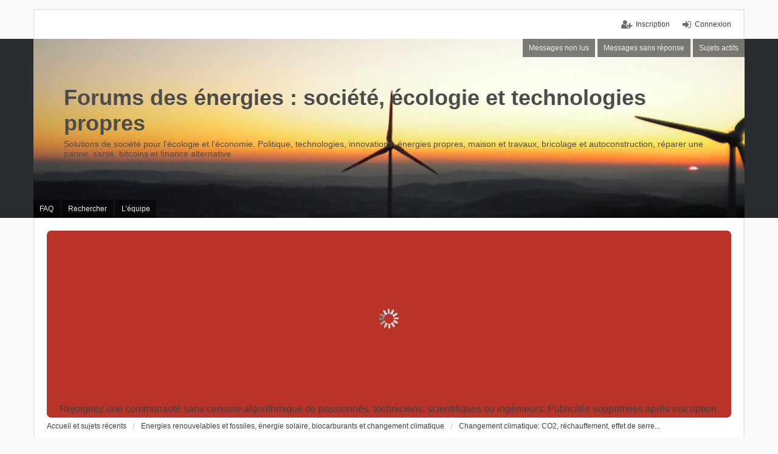

--- FILE ---
content_type: text/html; charset=UTF-8
request_url: https://www.econologie.com/forums/changement-climatique-co2/l-idaho-ensemence-les-nuages-pour-faire-tomber-la-neige-t17059.html
body_size: 10774
content:
<!DOCTYPE html>
<html dir="ltr" lang="fr">
<head>
<meta charset="utf-8" />
<meta name="viewport" content="width=device-width, initial-scale=1" />

<title>L’Idaho ensemence les nuages pour faire tomber la neige - Forums des énergies : société, écologie et technologies propres</title>

	<link rel="alternate" type="application/atom+xml" title="Flux - Forums des énergies : société, écologie et technologies propres" href="https://www.econologie.com/forums/feed.php">	<link rel="alternate" type="application/atom+xml" title="Flux - Nouveautés" href="https://www.econologie.com/forums/feed.php?mode=news">		<link rel="alternate" type="application/atom+xml" title="Flux - Nouveaux sujets" href="https://www.econologie.com/forums/feed.php?mode=topics">		<link rel="alternate" type="application/atom+xml" title="Flux - Forum - Changement climatique: CO2, réchauffement,  effet de serre..." href="https://www.econologie.com/forums/feed.php?f=50">	<link rel="alternate" type="application/atom+xml" title="Flux - Sujet - L’Idaho ensemence les nuages pour faire tomber la neige" href="https://www.econologie.com/forums/feed.php?f=50&amp;t=17059">	
	<link rel="canonical" href="https://www.econologie.com/forums/changement-climatique-co2/l-idaho-ensemence-les-nuages-pour-faire-tomber-la-neige-t17059.html">

<!--
	phpBB style name: we_universal
	Based on style:   prosilver (this is the default phpBB3 style)
	Original author:  Tom Beddard ( http://www.subBlue.com/ )
	Modified by:      INVENTEA ( https://inventea.com/ )
-->

<script>
	WebFontConfig = {
		google: {
			families: ['Open+Sans:600:cyrillic-ext,latin,greek-ext,greek,vietnamese,latin-ext,cyrillic']
		}
	};

	(function(d) {
		var wf = d.createElement('script'), s = d.scripts[0];
		wf.src = 'https://ajax.googleapis.com/ajax/libs/webfont/1.5.18/webfont.js';
		wf.async = true;
		s.parentNode.insertBefore(wf, s);
	})(document);
</script>

<link href="https://www.econologie.com/forums/styles/prosilver/theme/stylesheet.css?assets_version=1394" rel="stylesheet">
<link href="https://www.econologie.com/forums/styles/we_universal/theme/stylesheet.css?assets_version=1394" rel="stylesheet">
<link href="https://www.econologie.com/forums/styles/prosilver/theme/responsive.css?assets_version=1394" rel="stylesheet" media="all and (max-width: 700px)">
<link href="https://www.econologie.com/forums/styles/we_universal/theme/responsive.css?assets_version=1394" rel="stylesheet" media="all and (max-width: 700px)">



<!--[if lte IE 9]>
	<link href="https://www.econologie.com/forums/styles/prosilver/theme/tweaks.css?assets_version=1394" rel="stylesheet">
<![endif]-->

            <meta property="og:locale" content="fr_FR" />
<meta property="og:type" content="article" />
<meta property="og:title" content="L’Idaho ensemence les nuages pour faire tomber la neige" />
<meta property="og:url" content="https://www.econologie.com/forums/changement-climatique-co2/l-idaho-ensemence-les-nuages-pour-faire-tomber-la-neige-t17059.html" />
<meta property="og:site_name" content="Forums des énergies : société, écologie et technologies propres" />
<meta property="og:description" content=" Un avion à turbopropulseurs chargé de faire tomber les flocons a décollé en novembre 2021. D après le Washington Post : « Volant au-dessus des nuages, l appareil a largué..." />
<meta property="og:image" content="https&#58;//lareleveetlapeste&#46;fr/wp-content/uploads/2021/12/fusees&#46;jpg" />
<meta name="twitter:card" content="summary" />
<meta name="twitter:site" content="@econologie" />
<meta name="twitter:domain" content="https://www.econologie.com/forums/" />
<meta name="twitter:url" content="https://www.econologie.com/forums/changement-climatique-co2/l-idaho-ensemence-les-nuages-pour-faire-tomber-la-neige-t17059.html" />
<meta name="twitter:title" content="L’Idaho ensemence les nuages pour faire tomber la neige" />
<meta name="twitter:description" content=" Un avion à turbopropulseurs chargé de faire tomber les flocons a décollé en novembre 2021. D après le Washington Post : « Volant au-dessus des nuages, l appareil a largué..." />
<meta name="twitter:image" content="https&#58;//lareleveetlapeste&#46;fr/wp-content/uploads/2021/12/fusees&#46;jpg" />
<!--
/**
*
* @package Meta tags phpBB SEO
* @version $$
* @copyright (c) 2014 www.phpbb-seo.com
* @license http://opensource.org/licenses/gpl-2.0.php GNU General Public License v2
*
*/
-->
<meta name="content-language" content="fr" />
<meta name="title" content="L’Idaho ensemence les nuages pour faire tomber la neige" />
<meta name="description" content="Un avion à turbopropulseurs chargé de faire tomber les flocons a décollé en novembre 2021. D’après le Washington Post : « Volant au-dessus des nuages, ..." />
<meta name="keywords" content="nuages, orosdrhv, tomber, lareleveetlapeste, ensemence, depuis, lidaho, montagnes, méthodes, ingénierie, essentielles, caractéristiques, million, clients, compte, pratiquement, suscitent, années, dernières, oregon" />
<meta name="category" content="general" />
<meta name="robots" content="index,follow" />
<meta name="distribution" content="global" />
<meta name="resource-type" content="document" />

<meta property="og:title" content="L’Idaho ensemence les nuages pour faire tomber la neige" />
<meta property="og:site_name" content="Forums des énergies : société, écologie et technologies propres" />
<meta property="og:url" content="https://www.econologie.com/forums/changement-climatique-co2/l-idaho-ensemence-les-nuages-pour-faire-tomber-la-neige-t17059.html" />
<meta property="og:description" content="Un avion à turbopropulseurs chargé de faire tomber les flocons a décollé en novembre 2021. D’après le Washington Post : « Volant au-dessus des nuages, l’appareil a largué des fusées qui ont brûlé en descendant, libérant des traînées d’iodure d’argent qui ont entraîné la formation de cristaux de glace et ..." />
<meta property="og:locale" content="fr" />
<meta property="og:image" content="https://lareleveetlapeste.fr/wp-content/uploads/2021/12/fusees.jpg" />



<link href="./../ext/anavaro/postlove/styles/all/theme/default.css?assets_version=1393" rel="stylesheet" type="text/css" media="screen" />
<link href="./../ext/bb3mobi/exlinks/styles/all/theme/extlinks.css?assets_version=1393" rel="stylesheet" type="text/css" media="screen" />
<link href="./../ext/dmzx/loadingindicator/styles/prosilver/theme/loading_indicator.css?assets_version=1393" rel="stylesheet" type="text/css" media="screen" />
<link href="./../ext/dmzx/membertimecounter/styles/prosilver/theme/membertimecounter.css?assets_version=1393" rel="stylesheet" type="text/css" media="screen" />
<link href="./../ext/galandas/searchindex/styles/all/theme/searches.css?assets_version=1393" rel="stylesheet" type="text/css" media="screen" />
<link href="./../ext/hifikabin/googlesearch/styles/we_universal/theme/googlesearch.css?assets_version=1393" rel="stylesheet" type="text/css" media="screen" />
<link href="./../ext/hifikabin/googlesearch/styles/prosilver/theme/hidesearch.css?assets_version=1393" rel="stylesheet" type="text/css" media="screen" />
<link href="./../ext/phpbbmodders/annualstars/styles/prosilver/theme/imageset.css?assets_version=1393" rel="stylesheet" type="text/css" media="screen" />
<link href="./../ext/stoker/adsenseads/styles/prosilver/theme/adsenseads.css?assets_version=1393" rel="stylesheet" type="text/css" media="screen" />
<link href="./../ext/vse/abbc3/styles/all/theme/abbc3.min.css?assets_version=1393" rel="stylesheet" type="text/css" media="screen" />



<!--[if lt IE 9]>
	<script type="text/javascript" src="https://www.econologie.com/forums/styles/we_universal/template/html5shiv.min.js"></script>
<![endif]-->

</head>
<body id="phpbb" class="nojs notouch section-viewtopic/changement-climatique-co2/l-idaho-ensemence-les-nuages-pour-faire-tomber-la-neige-t17059.html ltr  logged-out">

<div id="loading-indicator">
   <span>Loading...</span>
</div>
<div id="wrap">
	<a id="top" class="anchor" accesskey="t"></a>

	<div class="inventea-headerbar">
		<nav class="inventea-wrapper inventea-userbar">
			<div class="dropdown-container hidden inventea-mobile-dropdown-menu">
    <a href="#" class="dropdown-trigger inventea-toggle"><i class="fa fa-bars"></i></a>
    <div class="dropdown hidden">
        <div class="pointer"><div class="pointer-inner"></div></div>
        <ul class="dropdown-contents" role="menubar">
                        <li><a href="https://www.econologie.com/forums/" role="menuitem"><i class="fa fa-fw fa-home"></i> Accueil et sujets récents</a></li>

            
            <li><a href="https://www.econologie.com/forums/faq.php?sid=527e17a8725864ea214454bcf892611e" role="menuitem"><i class="fa fa-fw fa-info-circle"></i> FAQ</a></li>

            
                            <li><a href="https://www.econologie.com/forums/search.php" role="menuitem"><i class="fa fa-fw fa-search"></i> Rechercher</a></li>
                                                <li><a href="https://www.econologie.com/forums/non-lu.html" role="menuitem"><i class="fa fa-fw fa-comments"></i> Messages non lus</a></li>                <li><a href="https://www.econologie.com/forums/sans-reponses.html" role="menuitem"><i class="fa fa-fw fa-comment-o"></i> Messages sans réponse</a></li>
                <li><a href="https://www.econologie.com/forums/sujets-actifs.html" role="menuitem"><i class="fa fa-fw fa-check-circle-o"></i> Sujets actifs</a></li>
            
            
                                            <li><a href="https://www.econologie.com/forums/equipe.html" role="menuitem"><i class="fa fa-fw fa-shield"></i> L’équipe</a></li>            
                        
                    </ul>
    </div>
</div>

			
			<ul class="linklist bulletin inventea-user-menu" role="menubar">
									<li class="small-icon icon-logout rightside" data-skip-responsive="true"><a href="https://www.econologie.com/forums/ucp.php?mode=login&amp;sid=527e17a8725864ea214454bcf892611e" title="Connexion" accesskey="x" role="menuitem">Connexion</a></li>
											<li class="small-icon icon-register rightside" data-skip-responsive="true"><a href="https://www.econologie.com/forums/ucp.php?mode=register&amp;sid=527e17a8725864ea214454bcf892611e" role="menuitem">Inscription</a></li>
																	</ul>
		</nav>
	</div>

	<header class="inventea-header">
		<div class="inventea-dashboard" role="banner">
						<nav role="navigation">
	<div class="inventea-posts-menu">
		<ul class="inventea-menu" role="menubar">
			
															<li><a href="https://www.econologie.com/forums/non-lu.html" role="menuitem">Messages non lus</a></li>				<li><a href="https://www.econologie.com/forums/sans-reponses.html" role="menuitem">Messages sans réponse</a></li>
				<li><a href="https://www.econologie.com/forums/sujets-actifs.html" role="menuitem">Sujets actifs</a></li>
			
					</ul>
	</div>

	<div class="inventea-forum-menu">
		<ul class="inventea-menu" role="menubar">
			
			<li><a href="https://www.econologie.com/forums/faq.php?sid=527e17a8725864ea214454bcf892611e" rel="help" title="Foire aux questions" role="menuitem">FAQ</a></li>
			<li><a href="https://www.econologie.com/forums/search.php" role="menuitem">Rechercher</a></li>
											<li><a href="https://www.econologie.com/forums/equipe.html" role="menuitem">L’équipe</a></li>			
						
					</ul>
	</div>
</nav>

			<div class="inventea-sitename">
				<h1><a href="https://www.econologie.com/forums/" title="Accueil et sujets récents">Forums des énergies : société, écologie et technologies propres</a></h1>
				<span>Solutions de société pour l'écologie et l'économie. Politique, technologies, innovations, énergies propres, maison et travaux, bricolage et autoconstruction, réparer une panne, santé, bitcoins et finance alternative</span>
			</div>
		</div>
	</header>

	<div class="inventea-wrapper inventea-content" role="main">
			<div class="panel headerads" style="background-color:#b93329">
	<div class="adloader">
	<script async src="https://pagead2.googlesyndication.com/pagead/js/adsbygoogle.js?client=ca-pub-2576015286987631"
     crossorigin="anonymous"></script>
<!-- Forum2 Head Responsiv -->
<ins class="adsbygoogle"
     style="display:block"
     data-ad-client="ca-pub-2576015286987631"
     data-ad-slot="2414325794"
     data-ad-format="auto"
     data-full-width-responsive="true"></ins>
<script>
     (adsbygoogle = window.adsbygoogle || []).push({});
</script>
	</div>
	<center>
    <h4><a href=https://www.econologie.com/forums/ucp.php?mode=register>Rejoignez une communauté sans censure algorithmique de passionnés, techniciens, scientifiques ou ingénieurs. Publicités supprimées après inscription.</a></h4>
	</center>
	</div>


		<ul id="nav-breadcrumbs" class="linklist navlinks" role="menubar">
			
									<li class="small-icon breadcrumbs">
												<span class="crumb" itemtype="http://data-vocabulary.org/Breadcrumb" itemscope=""><a href="https://www.econologie.com/forums/" accesskey="h" data-navbar-reference="index" itemprop="url"><span itemprop="title">Accueil et sujets récents</span></a></span>
														<span class="crumb" itemtype="http://data-vocabulary.org/Breadcrumb" itemscope="" data-forum-id="96"><a href="https://www.econologie.com/forums/energies-renouvelables-fossiles-co2/" itemprop="url"><span itemprop="title">Energies renouvelables et fossiles, énergie solaire, biocarburants et changement climatique</span></a></span>
																			<span class="crumb" itemtype="http://data-vocabulary.org/Breadcrumb" itemscope="" data-forum-id="50"><a href="https://www.econologie.com/forums/changement-climatique-co2/" itemprop="url"><span itemprop="title">Changement climatique: CO2, réchauffement,  effet de serre...</span></a></span>
																</li>
					</ul>

		
		
<h2 class="topic-title"><a href="https://www.econologie.com/forums/changement-climatique-co2/l-idaho-ensemence-les-nuages-pour-faire-tomber-la-neige-t17059.html">L’Idaho ensemence les nuages pour faire tomber la neige</a></h2>
<!-- NOTE: remove the style="display: none" when you want to have the forum description on the topic body -->
<div style="display: none !important;">Le réchauffement et les changements climatiques: cause, conséquences, analyses...Débat sur le CO2 et autres gaz à effet de serre.<br /></div>


<div class="action-bar top">

	<div class="buttons">
					<a href="https://www.econologie.com/forums/posting.php?mode=post&amp;f=50&amp;sid=527e17a8725864ea214454bcf892611e" class="button icon-button post-icon" title="Publier un nouveau sujet">
			Nouveau sujet</a>

			<a href="https://www.econologie.com/forums/posting.php?mode=reply&amp;f=50&amp;t=17059&amp;sid=527e17a8725864ea214454bcf892611e" class="button icon-button reply-icon" title="Publier une réponse">
			Répondre		</a>
	
			</div>

		<div class="dropdown-container dropdown-button-control topic-tools">
		<span title="Outils du sujet" class="button icon-button tools-icon dropdown-trigger dropdown-select"></span>
		<div class="dropdown hidden">
			<div class="pointer"><div class="pointer-inner"></div></div>
			<ul class="dropdown-contents">
																								<li class="small-icon icon-print"><a href="https://www.econologie.com/forums/viewtopic.php?f=50&amp;t=17059&amp;view=print&amp;sid=527e17a8725864ea214454bcf892611e" title="Aperçu avant impression" accesskey="p">Aperçu avant impression</a></li>							</ul>
		</div>
	</div>
	
			<div class="search-box" role="search">
			<form method="get" id="topic-search" action="https://www.econologie.com/forums/search.php">
			<fieldset>
				<input class="inputbox search tiny"  type="search" name="keywords" id="search_keywords" size="20" placeholder="Rechercher…" />
				<button class="button icon-button search-icon" type="submit" title="Rechercher">Rechercher</button>
				<a href="https://www.econologie.com/forums/search.php" class="button icon-button search-adv-icon" title="Recherche avancée">Recherche avancée</a>
				<input type="hidden" name="t" value="17059" />
<input type="hidden" name="sf" value="msgonly" />
<input type="hidden" name="sid" value="527e17a8725864ea214454bcf892611e" />

			</fieldset>
			</form>
		</div>
	
			<div class="pagination">
			<a href="#unread" class="mark">Premier message non lu</a> &bull; 2 messages
							&bull; Page <strong>1</strong> sur <strong>1</strong>
					</div>
		</div>




				<a id="unread" class="anchor"></a>
		<div id="p477695" class="post has-profile bg2 unreadpost">
		<div class="inner">

		<dl class="postprofile" id="profile477695">
			<dt class="has-profile-rank no-avatar">
				
				<div class="avatar-container">
																			</div>
								<a href="https://www.econologie.com/forums/izentrop-u17321/" class="username">izentrop</a>							</dt>

						<dd class="profile-rank">Econologue expert<br /><img src="./../images/ranks/rank_econologie_6.gif" alt="Econologue expert" title="Econologue expert" /></dd>			
		<dd class="profile-posts"><strong>Messages :</strong> <a href="https://www.econologie.com/forums/izentrop-u17321/posts/">15352</a></dd>		<dd class="profile-joined"><strong>Inscription :</strong> 17/03/14, 23:42</dd>		
		
			<dd class="profile-annualstar"><span class="imageset icon_annual_star" title="11 ans de participation"></span><span class="imageset icon_annual_star" title="11 ans de participation"></span><span class="imageset icon_annual_star" title="11 ans de participation"></span><span class="imageset icon_annual_star" title="11 ans de participation"></span><span class="imageset icon_annual_star" title="11 ans de participation"></span><span class="imageset icon_annual_star" title="11 ans de participation"></span><span class="imageset icon_annual_star" title="11 ans de participation"></span><span class="imageset icon_annual_star" title="11 ans de participation"></span><span class="imageset icon_annual_star" title="11 ans de participation"></span><span class="imageset icon_annual_star" title="11 ans de participation"></span><span class="imageset icon_annual_star" title="11 ans de participation"></span></dd>
									<dd class="profile-custom-field profile-phpbb_location"><strong>Localisation :</strong> picardie</dd>
															<dd class="profile-custom-field" title="Nombre de « J’aime » reçus"><span class="like_info"></span> x 1993</dd>
	
							<dd class="profile-contact">
				<strong>Contact :</strong>
				<div class="dropdown-container dropdown-left">
					<a href="#" class="dropdown-trigger"><span class="imageset icon_contact" title="Contacter izentrop">Contacter izentrop</span></a>
					<div class="dropdown hidden">
						<div class="pointer"><div class="pointer-inner"></div></div>
						<div class="dropdown-contents contact-icons">
																																								<div>
																	<a href="http://youtube.com/user/perenoeldebus" title="YouTube" class="last-cell">
										<span class="contact-icon phpbb_youtube-icon">YouTube</span>
									</a>
																	</div>
																					</div>
					</div>
				</div>
			</dd>
				
		</dl>

		<div class="postbody">
						<div id="post_content477695">

						<h3 class="first"><a href="#p477695">L’Idaho ensemence les nuages pour faire tomber la neige</a></h3>

													<ul class="post-buttons">
																																									<li>
							<a href="https://www.econologie.com/forums/posting.php?mode=quote&amp;f=50&amp;p=477695&amp;sid=527e17a8725864ea214454bcf892611e" title="Répondre en citant" class="button icon-button quote-icon"><span>Citer</span></a>
						</li>
														</ul>
							
						<p class="author"><a href="https://www.econologie.com/forums/post477695.html#p477695"><span class="imageset icon_post_target_unread" title="Message non lu">Message non lu</span></a><span class="responsive-hide">par <strong><a href="https://www.econologie.com/forums/izentrop-u17321/" class="username">izentrop</a></strong> &raquo; </span>05/12/21, 23:51 </p>
			
			
			
			<div class="content"><blockquote class="uncited"><div>Un avion à turbopropulseurs chargé de faire tomber les flocons a décollé en novembre 2021. D’après le Washington Post :<br /><img src="https://lareleveetlapeste.fr/wp-content/uploads/2021/12/fusees.jpg" class="postimage" alt="Image" /><br />« Volant au-dessus des nuages, l’appareil a largué des fusées qui ont brûlé en descendant, libérant des traînées d’iodure d’argent qui ont entraîné la formation de cristaux de glace et la chute de neige sur les montagnes. »<br /><br />L’objectif est qu’au printemps prochain, la neige fondue ruisselle depuis les montagnes rocheuses jusqu’aux réservoirs d’eau. Cette dernière sera ensuite utilisée pour irriguer les champs et pourrait être à l’origine de la production de « centaines de milliers de mégawattheures d’énergie hydroélectrique décarbonée pour l’État. »<br /><br />L’entreprise privée Idaho Power utilise la technique d’ensemencement des nuages depuis pratiquement vingt ans, et compte un demi-million de clients dans le sud de l’Idaho et l’ouest de l’Oregon. Ces dernières années, l’Etat y a fait de plus en plus appel.<br /><br />Selon le GIEC : « Deux caractéristiques essentielles des méthodes de géo-ingénierie suscitent des inquiétudes particulières : elles utilisent ou touchent le système climatique (ex.: atmosphère, terres émergées ou océans), à l’échelle mondiale ou régionale et/ou elles pourraient avoir des effets considérables indésirables au-delà des frontières nationales. » <!-- m --><!-- noindex --><a class="exlinks" href="/forums/link/https%253A%252F%252Flareleveetlapeste.fr%252Flidaho-ensemence-les-nuages-pour-faire-tomber-la-neige-et-lutter-contre-la-secheresse%252F?sid=527e17a8725864ea214454bcf892611e" rel="nofollow" target="_blank">https://lareleveetlapeste.fr/lidaho-ens ... echeresse/</a><!-- /noindex --><!-- m --></div></blockquote></div>

			
									
						<div style="float: right; margin-top: 5px; margin-bottom: 5px;" class="postlove">
	<span class="like" id="likeimg_477695"></span>	<span title="" style="font-size: 1.3em; vertical-align: top;" id="like_477695">0</span> x 
</div>
			
						</div>

		</div>

		<div class="back2top"><a href="#top" class="top" title="Haut"><i class="fa fa-rotate-270 fa-play-circle"></i></a></div>

		</div>
	</div>

	<hr class="divider" />
				<div id="p477699" class="post has-profile bg1 unreadpost">
		<div class="inner">

		<dl class="postprofile" id="profile477699">
			<dt class="has-profile-rank no-avatar">
				
				<div class="avatar-container">
																			</div>
								<a href="https://www.econologie.com/forums/guygadeboisleretour-u23433/" class="username">GuyGadeboisLeRetour</a>							</dt>

						<dd class="profile-rank">Econologue expert<br /><img src="./../images/ranks/rank_econologie_6.gif" alt="Econologue expert" title="Econologue expert" /></dd>			
		<dd class="profile-posts"><strong>Messages :</strong> <a href="https://www.econologie.com/forums/search.php?author_id=23433&amp;sr=posts">18816</a></dd>		<dd class="profile-joined"><strong>Inscription :</strong> 10/12/20, 20:52</dd>		
		
			<dd class="profile-annualstar"><span class="imageset icon_annual_star" title="5 ans de participation"></span><span class="imageset icon_annual_star" title="5 ans de participation"></span><span class="imageset icon_annual_star" title="5 ans de participation"></span><span class="imageset icon_annual_star" title="5 ans de participation"></span><span class="imageset icon_annual_star" title="5 ans de participation"></span></dd>
									<dd class="profile-custom-field profile-phpbb_location"><strong>Localisation :</strong> 04</dd>
										<dd class="profile-custom-field" title="Nombre de « J’aime » reçus"><span class="like_info"></span> x 5804</dd>
	
						
		</dl>

		<div class="postbody">
						<div id="post_content477699">

						<h3 ><a href="#p477699">Re: L’Idaho ensemence les nuages pour faire tomber la neige</a></h3>

													<ul class="post-buttons">
																																									<li>
							<a href="https://www.econologie.com/forums/posting.php?mode=quote&amp;f=50&amp;p=477699&amp;sid=527e17a8725864ea214454bcf892611e" title="Répondre en citant" class="button icon-button quote-icon"><span>Citer</span></a>
						</li>
														</ul>
							
						<p class="author"><a href="https://www.econologie.com/forums/post477699.html#p477699"><span class="imageset icon_post_target_unread" title="Message non lu">Message non lu</span></a><span class="responsive-hide">par <strong><a href="https://www.econologie.com/forums/guygadeboisleretour-u23433/" class="username">GuyGadeboisLeRetour</a></strong> &raquo; </span>06/12/21, 00:21 </p>
			
			
			
			<div class="content"><blockquote class="uncited"><div><span style="font-size: 150%; line-height: normal"><strong>Toxicité, écotoxicité</strong></span><br /><br />L'iodure d'Argent est une molécule composée d'iode et d'argent et sa toxicité est souvent évaluée en référence à celle de ces deux composés.<br /><br />Ainsi, les lignes directrices de l'EPA pour la Loi sur l'eau des États-Unis (Clean Water Act) considèrent l'argent comme une substance dangereuse, un polluant toxique et même comme « polluant prioritaire ». Il fait en outre partie des polluants dont l'augmentation dans l'environnement est jugée préoccupante, d'autant que les nanoparticules d'argent sont les plus utilisées et diffusées dans l'environnement par l'industrie, le commerce et la médecine.</div></blockquote> <!-- m --><!-- noindex --><a class="exlinks" href="/forums/link/https%253A%252F%252Ffr.wikipedia.org%252Fwiki%252FIodure_d%252527argent%2523Toxicit%2525C3%2525A9%252C_%2525C3%2525A9cotoxicit%2525C3%2525A9?sid=527e17a8725864ea214454bcf892611e" rel="nofollow" target="_blank">https://fr.wikipedia.org/wiki/Iodure_d% ... icit%C3%A9</a><!-- /noindex --><!-- m --><br />C'est beau, le progrès !</div>

			
									
						<div style="float: right; margin-top: 5px; margin-bottom: 5px;" class="postlove">
	<span class="like" id="likeimg_477699"></span>	<span title="" style="font-size: 1.3em; vertical-align: top;" id="like_477699">0</span> x 
</div>
			<div id="sig477699" class="signature"><span style="text-align:center; display:block;"><a href="https://www.econologie.com/forums/societe-et-philosophie/quel-avenir-pour-le-pdt-macron-et-pourquoi-t16948-3020.html#p505757" class="postlink" target="_self">Présente tes excuses !!!!</a></span><br /><em><br />“Le “mâle” porte en lui-même sa propre damnation”</em></div>
						</div>

		</div>

		<div class="back2top"><a href="#top" class="top" title="Haut"><i class="fa fa-rotate-270 fa-play-circle"></i></a></div>

		</div>
	</div>

	<hr class="divider" />
	

	<form id="viewtopic" method="post" action="https://www.econologie.com/forums/changement-climatique-co2/l-idaho-ensemence-les-nuages-pour-faire-tomber-la-neige-t17059.html">
	<fieldset class="display-options">
				<label>Afficher les messages publiés depuis : <select name="st" id="st"><option value="0" selected="selected">Tous les messages</option><option value="1">1 jour</option><option value="7">7 jours</option><option value="14">2 semaines</option><option value="30">1 mois</option><option value="90">3 mois</option><option value="180">6 mois</option><option value="365">1 an</option></select></label>
		<label>Trier par <select name="sk" id="sk"><option value="a">Auteur</option><option value="t" selected="selected">Date du message</option><option value="s">Sujet</option></select></label> <label><select name="sd" id="sd"><option value="a" selected="selected">Croissant</option><option value="d">Décroissant</option></select></label>
		<input type="submit" name="sort" value="Valider" class="button2" />
			</fieldset>
	</form>
	<hr />

<!--
/**
*
* @package Related topics phpBB SEO
* @version $$
* @copyright (c) 2014 www.phpbb-seo.com
* @license http://opensource.org/licenses/gpl-2.0.php GNU General Public License v2
*
*/
-->
<div class="action-bar bottom">
	<div class="buttons">
					<a href="https://www.econologie.com/forums/posting.php?mode=post&amp;f=50&amp;sid=527e17a8725864ea214454bcf892611e" class="button icon-button post-icon" title="Publier un nouveau sujet">
			Nouveau sujet</a>

			<a href="https://www.econologie.com/forums/posting.php?mode=reply&amp;f=50&amp;t=17059&amp;sid=527e17a8725864ea214454bcf892611e" class="button icon-button reply-icon" title="Publier une réponse">
			Répondre		</a>
	
			</div>

		<div class="dropdown-container dropdown-button-control topic-tools">
		<span title="Outils du sujet" class="button icon-button tools-icon dropdown-trigger dropdown-select"></span>
		<div class="dropdown hidden">
			<div class="pointer"><div class="pointer-inner"></div></div>
			<ul class="dropdown-contents">
																								<li class="small-icon icon-print"><a href="https://www.econologie.com/forums/viewtopic.php?f=50&amp;t=17059&amp;view=print&amp;sid=527e17a8725864ea214454bcf892611e" title="Aperçu avant impression" accesskey="p">Aperçu avant impression</a></li>							</ul>
		</div>
	</div>

	
	
			<div class="pagination">
			2 messages
							&bull; Page <strong>1</strong> sur <strong>1</strong>
					</div>
		<div class="clear"></div>
</div>


	<p class="jumpbox-return"><a href="https://www.econologie.com/forums/changement-climatique-co2/" class="left-box arrow-left" accesskey="r">Revenir vers « Changement climatique: CO2, réchauffement,  effet de serre... »</a></p>


	<div class="dropdown-container dropdown-container-right dropdown-up dropdown-left dropdown-button-control" id="jumpbox">
		<span title="Atteindre" class="dropdown-trigger button dropdown-select">
			Atteindre		</span>
		<div class="dropdown hidden">
			<div class="pointer"><div class="pointer-inner"></div></div>
			<ul class="dropdown-contents">
																			<li><a href="https://www.econologie.com/forums/viewforum.php?f=96">Energies renouvelables et fossiles, énergie solaire, biocarburants et changement climatique</a></li>
																<li>&nbsp; &nbsp;<a href="https://www.econologie.com/forums/viewforum.php?f=39">Hydraulique, éoliennes, géothermie, énergies marines, biogaz...</a></li>
																<li>&nbsp; &nbsp;<a href="https://www.econologie.com/forums/viewforum.php?f=45">Energies fossiles: pétrole, gaz, charbon et électricité nucléaire (fission et fusion)</a></li>
																<li>&nbsp; &nbsp;<a href="https://www.econologie.com/forums/viewforum.php?f=79">Solaire photovoltaïque: électricité solaire</a></li>
																<li>&nbsp; &nbsp;<a href="https://www.econologie.com/forums/viewforum.php?f=80">Solaire thermique: capteurs solaires CESI, chauffage, ECS, fours et cuiseurs solaires</a></li>
																<li>&nbsp; &nbsp;<a href="https://www.econologie.com/forums/viewforum.php?f=41">Biocarburants, agrocarburants, biocombustibles, BtL, carburants alternatifs non fossiles...</a></li>
																<li>&nbsp; &nbsp;<a href="https://www.econologie.com/forums/viewforum.php?f=50">Changement climatique: CO2, réchauffement,  effet de serre...</a></li>
																<li><a href="https://www.econologie.com/forums/viewforum.php?f=97">Maison, habitat, électricité et jardin. Travaux et bricolage.</a></li>
																<li>&nbsp; &nbsp;<a href="https://www.econologie.com/forums/viewforum.php?f=67">Chauffage, isolation, ventilation, VMC, refroidissement...</a></li>
																<li>&nbsp; &nbsp;<a href="https://www.econologie.com/forums/viewforum.php?f=53">Électricité, électronique et informatique: Hi-Tech, internet, DIY, éclairage, matériels et nouveautés</a></li>
																<li>&nbsp; &nbsp;<a href="https://www.econologie.com/forums/viewforum.php?f=76">Vos montages techniques, bricolages, innovations et auto-construction: fabriquer un objet ou une installation</a></li>
																<li>&nbsp; &nbsp;<a href="https://www.econologie.com/forums/viewforum.php?f=93">Rénovation, chantier et travaux immobiliers: aide, conseils et méthodes...</a></li>
																<li>&nbsp; &nbsp;<a href="https://www.econologie.com/forums/viewforum.php?f=36">Gestion de l'eau, Pomberie et sanitaire. Pompage, forage, filtration, puits, récupération...</a></li>
																<li>&nbsp; &nbsp;<a href="https://www.econologie.com/forums/viewforum.php?f=77">Panne, dépannage et réparation: réparer soi-même?</a></li>
																<li>&nbsp; &nbsp;<a href="https://www.econologie.com/forums/viewforum.php?f=38">Immobilier et eco-construction: diagnostics, HQE, HPE, bioclimatisme, habitat naturel et architecture climatique</a></li>
																<li>&nbsp; &nbsp;<a href="https://www.econologie.com/forums/viewforum.php?f=72">Jardin: aménagement, plantes, potager, bassins et piscines</a></li>
																<li>&nbsp; &nbsp;<a href="https://www.econologie.com/forums/viewforum.php?f=63">Laboratoire éconologique: expériences diverses pour l'éconologie</a></li>
																<li>&nbsp; &nbsp;<a href="https://www.econologie.com/forums/viewforum.php?f=95">Imprimantes 3D et print 3D: machines et technologies, hardware, software, utilisation et optimisation</a></li>
																<li><a href="https://www.econologie.com/forums/viewforum.php?f=100">Argent, économie et finance. Alimentation et agriculture. Développement durable, pollution de l'air et catastrophes. Gestion des déchets.</a></li>
																<li>&nbsp; &nbsp;<a href="https://www.econologie.com/forums/viewforum.php?f=46">Economie et finance, durabilité, croissance, PIB, fiscalités écologiques</a></li>
																<li>&nbsp; &nbsp;<a href="https://www.econologie.com/forums/viewforum.php?f=105">Avis et test de produits et services. Les bons plans, les arnaques et escroqueries. Que choisir, critiques et tests d'achat pour mieux choisir !</a></li>
																<li>&nbsp; &nbsp;<a href="https://www.econologie.com/forums/viewforum.php?f=37">Agriculture: problèmes et pollutions, nouvelles techniques et solutions</a></li>
																<li>&nbsp; &nbsp;<a href="https://www.econologie.com/forums/viewforum.php?f=35">Pollution de l'air et solutions contre la pollution atmosphérique</a></li>
																<li>&nbsp; &nbsp;<a href="https://www.econologie.com/forums/viewforum.php?f=51">Consommation durable: consommer responsable, alimentation, trucs et astuces</a></li>
																<li>&nbsp; &nbsp;<a href="https://www.econologie.com/forums/viewforum.php?f=58">Innovations, inventions, brevets et idées pour le développement durable</a></li>
																<li>&nbsp; &nbsp;<a href="https://www.econologie.com/forums/viewforum.php?f=70">Catastrophes humanitaires, naturelles, climatiques et industrielles</a></li>
																<li>&nbsp; &nbsp;<a href="https://www.econologie.com/forums/viewforum.php?f=54">Déchets, recyclage et réutilisation de vieux objets</a></li>
																<li><a href="https://www.econologie.com/forums/viewforum.php?f=98">Société et philosophie. Sciences et technologies. Santé et prévention.</a></li>
																<li>&nbsp; &nbsp;<a href="https://www.econologie.com/forums/viewforum.php?f=81">Société et philosophie</a></li>
																<li>&nbsp; &nbsp;<a href="https://www.econologie.com/forums/viewforum.php?f=91">Sciences et technologies</a></li>
																<li>&nbsp; &nbsp;<a href="https://www.econologie.com/forums/viewforum.php?f=57">Santé et prévention. Pollutions, causes et effets des risques environnementaux</a></li>
																<li>&nbsp; &nbsp;<a href="https://www.econologie.com/forums/viewforum.php?f=52">Medias et actualités: émissions TV, reportages, livres, actualités...</a></li>
																<li>&nbsp; &nbsp;<a href="https://www.econologie.com/forums/viewforum.php?f=23">Le bistrot: vie du site, loisirs et détente, humour et convivialité et Petites Annonces</a></li>
																<li>&nbsp; &nbsp;<a href="https://www.econologie.com/forums/viewforum.php?f=82">Econology forum in english</a></li>
																<li><a href="https://www.econologie.com/forums/viewforum.php?f=99">Transports, moteurs et pollution : nouveaux moteurs, transports électriques et innovations technologiques</a></li>
																<li>&nbsp; &nbsp;<a href="https://www.econologie.com/forums/viewforum.php?f=55">Nouveaux transports: innovations, moteurs, pollution, technologies, politiques, organisation...</a></li>
																<li>&nbsp; &nbsp;<a href="https://www.econologie.com/forums/viewforum.php?f=83">Transports électriques: voitures, vélos, transports collectifs, avions...</a></li>
																<li>&nbsp; &nbsp;<a href="https://www.econologie.com/forums/viewforum.php?f=28">Moteurs spéciaux, brevets, réduction de consommation de carburant</a></li>
																<li>&nbsp; &nbsp;<a href="https://www.econologie.com/forums/viewforum.php?f=26">Injection d'eau dans les moteurs thermiques : informations et explications</a></li>
																<li>&nbsp; &nbsp;<a href="https://www.econologie.com/forums/viewforum.php?f=42">Injection d'eau dans les moteurs: montages et expérimentations</a></li>
										</ul>
		</div>
	</div>


	<div class="stat-block online-list">
		<h3>Qui est en ligne ?</h3>
		<p>Utilisateurs parcourant ce forum : <a href="https://www.econologie.com/forums/macro-u7749/" class="username">Macro</a>, <a href="https://www.econologie.com/forums/remundo-u4933/" class="username">Remundo</a> et 47 invités</p>
	</div>

		<!-- Cleantalk -->
<script type="text/javascript">
			var ct_cookie_name = "ct_checkjs",
				ct_cookie_value = "363572686";
</script>
<!--/Cleantalk -->			<div class="panel headerads" style="background-color:#b93329">
	<div class="adloader">
	<script async src="https://pagead2.googlesyndication.com/pagead/js/adsbygoogle.js?client=ca-pub-2576015286987631"
     crossorigin="anonymous"></script>
<ins class="adsbygoogle"
     style="display:block"
     data-ad-format="autorelaxed"
     data-ad-client="ca-pub-2576015286987631"
     data-ad-slot="1568275393"></ins>
<script>
     (adsbygoogle = window.adsbygoogle || []).push({});
</script>
	</div>
	</div>
	</div>

	<div class="inventea-footer-wrapper">
		<div class="inventea-footer" role="contentinfo">
			<nav role="navigation">
	<ul id="nav-footer" class="linklist" role="menubar">
		<li class="small-icon breadcrumbs">
									<span class="crumb"><a href="https://www.econologie.com/forums/" data-navbar-reference="index">Accueil et sujets récents</a></span>
					</li>

						
				
		<li class="small-icon"><a href="https://www.econologie.com/forums/ucp.php?mode=delete_cookies&amp;sid=527e17a8725864ea214454bcf892611e" data-ajax="true" data-refresh="true" role="menuitem">Supprimer tous les cookies du forum</a></li>
				<li>Le fuseau horaire est réglé sur <abbr title="Europe/Paris">UTC+01:00</abbr></li>
			</ul>
</nav>

			<footer class="inventea-credits">
								Développé par <a href="https://www.phpbb.com/">phpBB</a>&reg; Forum Software &copy; phpBB Limited<br />
				<a href="https://www.phpbb.com/customise/db/translation/french/">Traduction française officielle</a> &copy; <a href="https://www.maelsoucaze.com/">Maël Soucaze</a><br><a href="http://www.phpbb-seo.com/" title="Optimisation du R&eacute;f&eacute;rencement par phpBB SEO">phpBB SEO</a><br />				Style we_universal created by <a href="https://inventea.com/" title="phpBB styles, HTML5 &amp; CSS3 templates">INVENTEA</a>
											</footer>
		</div>
	</div>

	<div id="darkenwrapper" data-ajax-error-title="Erreur AJAX" data-ajax-error-text="Une erreur s’est produite lors de l’exécution de votre requête." data-ajax-error-text-abort="Requête d’utilisateur annulée." data-ajax-error-text-timeout="Votre requête a expiré. Veuillez réessayer ultérieurement." data-ajax-error-text-parsererror="La requête a échoué et le serveur a renvoyé une réponse incorrecte.">
		<div id="darken">&nbsp;</div>
	</div>

	<div id="phpbb_alert" class="phpbb_alert" data-l-err="Erreur" data-l-timeout-processing-req="Délai dépassé.">
		<a href="#" class="alert_close"></a>
		<h3 class="alert_title">&nbsp;</h3><p class="alert_text"></p>
	</div>
	<div id="phpbb_confirm" class="phpbb_alert">
		<a href="#" class="alert_close"></a>
		<div class="alert_text"></div>
	</div>

	</div>

<script type="text/javascript" src="//ajax.googleapis.com/ajax/libs/jquery/1.11.0/jquery.min.js"></script>
<script type="text/javascript">window.jQuery || document.write(unescape('%3Cscript src="https://www.econologie.com/forums/assets/javascript/jquery.min.js?assets_version=1394" type="text/javascript"%3E%3C/script%3E'));</script><script type="text/javascript" src="https://www.econologie.com/forums/assets/javascript/core.js?assets_version=1394"></script>

<script>
(function($) {  // Avoid conflicts with other libraries

"use strict";

phpbb.addAjaxCallback('toggle_love', function(data) {
	if (data.toggle_action == 'add')
	{
		$('#likeimg_' + data.toggle_post).removeClass('like').addClass('liked');
		$('#like_' + data.toggle_post).text(parseInt($('#like_' + data.toggle_post).text()) + 1);
	}
	else
	{
		$('#likeimg_' + data.toggle_post).removeClass('liked').addClass('like');
		$('#like_' + data.toggle_post).text(parseInt($('#like_' + data.toggle_post).text()) - 1);
	}
});

})(jQuery); // Avoid conflicts with other libraries
</script>
<script type="text/javascript">
// <![CDATA[
$(document).ready(function(){

$("#member").countdown({
		date: '',
		leadingZero: false,
		yearsAndMonths: true,
		htmlTemplate: "<span class='cd-online'></span> <strong>%y</strong> <span class=\"cd-online\">ans</span> <strong>%m</strong> <span class=\"cd-online\">mois</span>	<strong>%d</strong> <span class=\"cd-online\">Jours</span> <strong>%h</strong> <span class=\"cd-online\">Heures</span> <strong>%i</strong> <span class=\"cd-online\">minutes et</span> <strong>%s</strong> <span class=\"cd-online\">secondes</span>",
		direction: "up"
	});
	});

// ]]>
</script><script>
   (function() {
      var cx = 'partner-pub-2576015286987631:5903346194';
      var gcse = document.createElement('script');
      gcse.type = 'text/javascript';
      gcse.async = true;
      gcse.src = (document.location.protocol == 'https:' ? 'https:' : 'http:') +
         '//cse.google.com/cse.js?cx=' + cx;
      var s = document.getElementsByTagName('script')[0];
      s.parentNode.insertBefore(gcse, s);
   })();
</script>
<!--
/**
*
* @package Ultimate SEO URL phpBB SEO
* @version $$
* @copyright (c) 2014 www.phpbb-seo.com
* @license http://opensource.org/licenses/gpl-2.0.php GNU General Public License v2
*
*/
-->
<script type="text/javascript">
// <![CDATA[
var phpbb_seo = {
	delim_start:'-',
	static_pagination:'page',
	ext_pagination:'.html',
	external:'1',
	external_sub:'',
	ext_classes:'',
	hashfix:'1',
	phpEx:'php'
};
// ]]>
</script>
<script>
$(document).ready(function() {
if($("#gandalfads").outerHeight() === 0)
$("#displaywise").html("<div class='panel noscriptcss noscriptcssresponsive'><p class='warntext'>Ce forum est d'accès gratuit, contient énormément d'informations de qualités. La pub est nécessaire à sa durabilité: <a href='https://www.econologie.com/forums/bistrot/la-publicite-sur-internet-c-est-la-gratuite-du-contenu-t14548.html'>bloquer la pub, c'est favoriser un internet payant</a>. Nous t'invitons donc à <a href='https://www.econologie.com/forums/bistrot/la-publicite-sur-internet-c-est-la-gratuite-du-contenu-t14548-20.html#p299685'>désactiver ton bloqueur</a> ou à <a href='https://www.econologie.com/forums/ucp.php?mode=login' title='connectez-vous'>te connecter</a>.</p></div>").show();
}); 
</script>

<script type="text/javascript" src="./../ext/cleantalk/antispam/styles/all/template/cleantalk.js?assets_version=1393"></script>

<script type="text/javascript" src="./../styles/prosilver/template/forum_fn.js?assets_version=1394"></script>

<script type="text/javascript" src="./../styles/prosilver/template/ajax.js?assets_version=1394"></script>

<script type="text/javascript" src="./../ext/dmzx/loadingindicator/styles/prosilver/template/loading_indicator.js?assets_version=1393"></script>

<script type="text/javascript" src="./../ext/dmzx/membertimecounter/styles/prosilver/template/jquery.jcountdown.js?assets_version=1393"></script>

<script type="text/javascript" src="./../ext/phpbbseo/usu/styles/all/template/phpbb_seo.js?assets_version=1393"></script>

<script type="text/javascript" src="./../ext/vse/abbc3/styles/all/template/js/abbc3.min.js?assets_version=1393"></script>




</body>
</html>


--- FILE ---
content_type: text/html; charset=utf-8
request_url: https://www.google.com/recaptcha/api2/aframe
body_size: 114
content:
<!DOCTYPE HTML><html><head><meta http-equiv="content-type" content="text/html; charset=UTF-8"></head><body><script nonce="gkT_MmNyhj2E_3hn0Eu8_Q">/** Anti-fraud and anti-abuse applications only. See google.com/recaptcha */ try{var clients={'sodar':'https://pagead2.googlesyndication.com/pagead/sodar?'};window.addEventListener("message",function(a){try{if(a.source===window.parent){var b=JSON.parse(a.data);var c=clients[b['id']];if(c){var d=document.createElement('img');d.src=c+b['params']+'&rc='+(localStorage.getItem("rc::a")?sessionStorage.getItem("rc::b"):"");window.document.body.appendChild(d);sessionStorage.setItem("rc::e",parseInt(sessionStorage.getItem("rc::e")||0)+1);localStorage.setItem("rc::h",'1769367426813');}}}catch(b){}});window.parent.postMessage("_grecaptcha_ready", "*");}catch(b){}</script></body></html>

--- FILE ---
content_type: text/javascript
request_url: https://www.econologie.com/forums/ext/dmzx/loadingindicator/styles/prosilver/template/loading_indicator.js?assets_version=1393
body_size: 139
content:
/*
*
* styles/prosilver/template/loading_indicator.js
*
* @package th23_site
* @author Thorsten Hartmann (www.th23.net)
* @copyright (c) 2008 by Thorsten Hartmann (www.th23.net)
* @license http://opensource.org/licenses/gpl-license.php GNU Public License
* @modified by dmzx (c) 2014 (www.dmzx-web.net)
*/

window.onbeforeunload = loading_indicator;

function loading_indicator()
{
	var l = document.getElementById('loading-indicator');
	if (l)
	{
		l.style.display = 'block';
	}
}
